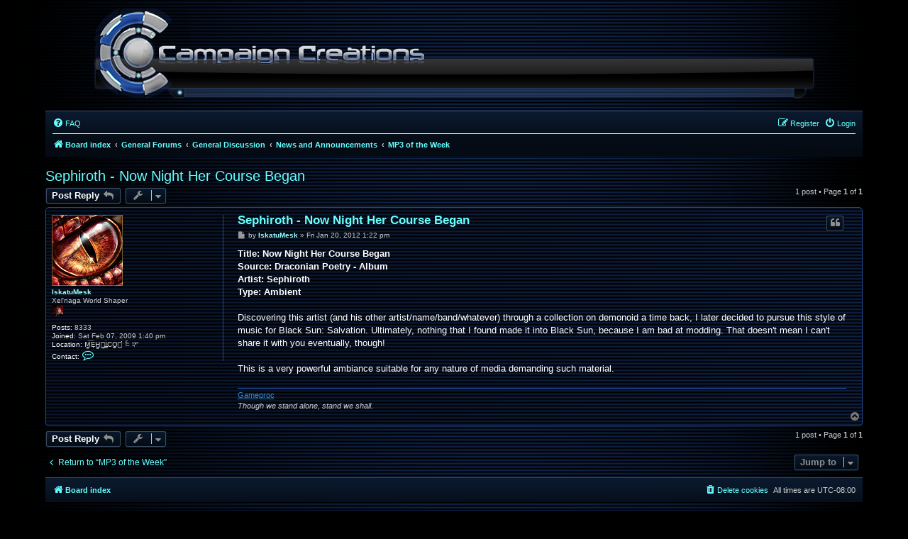

--- FILE ---
content_type: text/html; charset=UTF-8
request_url: https://www.campaigncreations.org/forum/viewtopic.php?f=75&t=5709&sid=d79814c22f67c9a2b977c6e7539f7c67
body_size: 4952
content:
<!DOCTYPE html>
<html dir="ltr" lang="en-gb">
<head>
<meta charset="utf-8" />
<meta http-equiv="X-UA-Compatible" content="IE=edge">
<meta name="viewport" content="width=device-width, initial-scale=1" />

<title>Sephiroth - Now Night Her Course Began - Campaign Creations</title>

	<link rel="alternate" type="application/atom+xml" title="Feed - Campaign Creations" href="/forum/app.php/feed?sid=c6f4bd062df4d879f5d6a7b90c4a46ad">	<link rel="alternate" type="application/atom+xml" title="Feed - News" href="/forum/app.php/feed/news?sid=c6f4bd062df4d879f5d6a7b90c4a46ad">		<link rel="alternate" type="application/atom+xml" title="Feed - New Topics" href="/forum/app.php/feed/topics?sid=c6f4bd062df4d879f5d6a7b90c4a46ad">	<link rel="alternate" type="application/atom+xml" title="Feed - Active Topics" href="/forum/app.php/feed/topics_active?sid=c6f4bd062df4d879f5d6a7b90c4a46ad">	<link rel="alternate" type="application/atom+xml" title="Feed - Forum - MP3 of the Week" href="/forum/app.php/feed/forum/75?sid=c6f4bd062df4d879f5d6a7b90c4a46ad">	<link rel="alternate" type="application/atom+xml" title="Feed - Topic - Sephiroth - Now Night Her Course Began" href="/forum/app.php/feed/topic/5709?sid=c6f4bd062df4d879f5d6a7b90c4a46ad">	
	<link rel="canonical" href="https://www.campaigncreations.org/forum/viewtopic.php?t=5709">

<!--
	phpBB style name: prosilver
	Based on style:   prosilver (this is the default phpBB3 style)
	Original author:  Tom Beddard ( http://www.subBlue.com/ )
	Modified by:
-->

<link href="./assets/css/font-awesome.min.css?assets_version=116" rel="stylesheet">
<link href="./styles/campaigncreations/theme/stylesheet.css?assets_version=116" rel="stylesheet">
<link href="./styles/campaigncreations/theme/en/stylesheet.css?assets_version=116" rel="stylesheet">




<!--[if lte IE 9]>
	<link href="./styles/campaigncreations/theme/tweaks.css?assets_version=116" rel="stylesheet">
<![endif]-->

<style type="text/css">
    .mention {
        color: #ff0000;
    }
</style>

<link href="./ext/alfredoramos/simplespoiler/styles/all/theme/css/common.min.css?assets_version=116" rel="stylesheet" media="screen">
<link href="./ext/alfredoramos/simplespoiler/styles/prosilver/theme/css/style.min.css?assets_version=116" rel="stylesheet" media="screen">
<link href="./ext/alfredoramos/simplespoiler/styles/prosilver/theme/css/colors.min.css?assets_version=116" rel="stylesheet" media="screen">
<link href="./ext/paul999/mention/styles/all/theme/mention.css?assets_version=116" rel="stylesheet" media="screen">
<link href="./ext/vse/abbc3/styles/all/theme/abbc3_common.min.css?assets_version=116" rel="stylesheet" media="screen">



</head>
<body id="phpbb" class="nojs notouch section-viewtopic ltr ">


<div id="wrap" class="wrap">
	<a id="top" class="top-anchor" accesskey="t"></a>
	<div id="page-header">
		<div class="headerbar" role="banner">
					<div class="inner">

			<div id="site-description" class="site-description">
				<a id="logo" class="logo" href="./index.php?sid=c6f4bd062df4d879f5d6a7b90c4a46ad" title="Board index"><span class="site_logo"></span></a>
				<!-- <h1>Campaign Creations</h1> -->
				<p></p>
				<p class="skiplink"><a href="#start_here">Skip to content</a></p>
			</div>

									
			</div>
					</div>
				<div class="navbar" role="navigation">
	<div class="inner">

	<ul id="nav-main" class="nav-main linklist" role="menubar">

		<li id="quick-links" class="quick-links dropdown-container responsive-menu hidden" data-skip-responsive="true">
			<a href="#" class="dropdown-trigger">
				<i class="icon fa-bars fa-fw" aria-hidden="true"></i><span>Quick links</span>
			</a>
			<div class="dropdown">
				<div class="pointer"><div class="pointer-inner"></div></div>
				<ul class="dropdown-contents" role="menu">
					
					
										<li class="separator"></li>

									</ul>
			</div>
		</li>

				<li data-skip-responsive="true">
			<a href="/forum/app.php/help/faq?sid=c6f4bd062df4d879f5d6a7b90c4a46ad" rel="help" title="Frequently Asked Questions" role="menuitem">
				<i class="icon fa-question-circle fa-fw" aria-hidden="true"></i><span>FAQ</span>
			</a>
		</li>
						
			<li class="rightside"  data-skip-responsive="true">
			<a href="./ucp.php?mode=login&amp;redirect=viewtopic.php%3Ff%3D75%26t%3D5709&amp;sid=c6f4bd062df4d879f5d6a7b90c4a46ad" title="Login" accesskey="x" role="menuitem">
				<i class="icon fa-power-off fa-fw" aria-hidden="true"></i><span>Login</span>
			</a>
		</li>
					<li class="rightside" data-skip-responsive="true">
				<a href="./ucp.php?mode=register&amp;sid=c6f4bd062df4d879f5d6a7b90c4a46ad" role="menuitem">
					<i class="icon fa-pencil-square-o  fa-fw" aria-hidden="true"></i><span>Register</span>
				</a>
			</li>
						</ul>

	<ul id="nav-breadcrumbs" class="nav-breadcrumbs linklist navlinks" role="menubar">
				
		
		<li class="breadcrumbs" itemscope itemtype="https://schema.org/BreadcrumbList">

			
							<span class="crumb" itemtype="https://schema.org/ListItem" itemprop="itemListElement" itemscope><a itemprop="item" href="./index.php?sid=c6f4bd062df4d879f5d6a7b90c4a46ad" accesskey="h" data-navbar-reference="index"><i class="icon fa-home fa-fw"></i><span itemprop="name">Board index</span></a><meta itemprop="position" content="1" /></span>

											
								<span class="crumb" itemtype="https://schema.org/ListItem" itemprop="itemListElement" itemscope data-forum-id="79"><a itemprop="item" href="./viewforum.php?f=79&amp;sid=c6f4bd062df4d879f5d6a7b90c4a46ad"><span itemprop="name">General Forums</span></a><meta itemprop="position" content="2" /></span>
															
								<span class="crumb" itemtype="https://schema.org/ListItem" itemprop="itemListElement" itemscope data-forum-id="1"><a itemprop="item" href="./viewforum.php?f=1&amp;sid=c6f4bd062df4d879f5d6a7b90c4a46ad"><span itemprop="name">General Discussion</span></a><meta itemprop="position" content="3" /></span>
															
								<span class="crumb" itemtype="https://schema.org/ListItem" itemprop="itemListElement" itemscope data-forum-id="8"><a itemprop="item" href="./viewforum.php?f=8&amp;sid=c6f4bd062df4d879f5d6a7b90c4a46ad"><span itemprop="name">News and Announcements</span></a><meta itemprop="position" content="4" /></span>
															
								<span class="crumb" itemtype="https://schema.org/ListItem" itemprop="itemListElement" itemscope data-forum-id="75"><a itemprop="item" href="./viewforum.php?f=75&amp;sid=c6f4bd062df4d879f5d6a7b90c4a46ad"><span itemprop="name">MP3 of the Week</span></a><meta itemprop="position" content="5" /></span>
							
					</li>

		
			</ul>

	</div>
</div>
	</div>

	
	<a id="start_here" class="anchor"></a>
	<div id="page-body" class="page-body" role="main">
		
		
<h2 class="topic-title"><a href="./viewtopic.php?t=5709&amp;sid=c6f4bd062df4d879f5d6a7b90c4a46ad">Sephiroth - Now Night Her Course Began</a></h2>
<!-- NOTE: remove the style="display: none" when you want to have the forum description on the topic body -->
<div style="display: none !important;">Discuss the latest and past MP3's of the Week here.<br /></div>


<div class="action-bar bar-top">
	
			<a href="./posting.php?mode=reply&amp;t=5709&amp;sid=c6f4bd062df4d879f5d6a7b90c4a46ad" class="button" title="Post a reply">
							<span>Post Reply</span> <i class="icon fa-reply fa-fw" aria-hidden="true"></i>
					</a>
	
			<div class="dropdown-container dropdown-button-control topic-tools">
		<span title="Topic tools" class="button button-secondary dropdown-trigger dropdown-select">
			<i class="icon fa-wrench fa-fw" aria-hidden="true"></i>
			<span class="caret"><i class="icon fa-sort-down fa-fw" aria-hidden="true"></i></span>
		</span>
		<div class="dropdown">
			<div class="pointer"><div class="pointer-inner"></div></div>
			<ul class="dropdown-contents">
																												<li>
					<a href="./viewtopic.php?t=5709&amp;sid=c6f4bd062df4d879f5d6a7b90c4a46ad&amp;view=print" title="Print view" accesskey="p">
						<i class="icon fa-print fa-fw" aria-hidden="true"></i><span>Print view</span>
					</a>
				</li>
											</ul>
		</div>
	</div>
	
	
			<div class="pagination">
			1 post
							&bull; Page <strong>1</strong> of <strong>1</strong>
					</div>
		</div>




			<div id="p52074" class="post has-profile bg2">
		<div class="inner">

		<dl class="postprofile" id="profile52074">
			<dt class="has-profile-rank has-avatar">
				<div class="avatar-container">
																<a href="./memberlist.php?mode=viewprofile&amp;u=1687&amp;sid=c6f4bd062df4d879f5d6a7b90c4a46ad" class="avatar"><img class="avatar" src="./images/avatars/gallery/Uploaded/avatar_1687.gif" width="100" height="100" alt="User avatar" /></a>														</div>
								<a href="./memberlist.php?mode=viewprofile&amp;u=1687&amp;sid=c6f4bd062df4d879f5d6a7b90c4a46ad" style="color: #99FFFF;" class="username-coloured">IskatuMesk</a>							</dt>

						<dd class="profile-rank">Xel'naga World Shaper<br /><img src="./images/ranks/ranks/cc_staff.gif" alt="Xel'naga World Shaper" title="Xel'naga World Shaper" /></dd>			
		<dd class="profile-posts"><strong>Posts:</strong> 8333</dd>		<dd class="profile-joined"><strong>Joined:</strong> Sat Feb 07, 2009 1:40 pm</dd>		
		
																<dd class="profile-custom-field profile-phpbb_location"><strong>Location:</strong> M͈̙̞͍͞ͅE̹H̨͇̰͈͕͇̫Ì̩̳CO̼̩̤͖͘ జ్ఞ‌ా</dd>
							
							<dd class="profile-contact">
				<strong>Contact:</strong>
				<div class="dropdown-container dropdown-left">
					<a href="#" class="dropdown-trigger" title="Contact IskatuMesk">
						<i class="icon fa-commenting-o fa-fw icon-lg" aria-hidden="true"></i><span class="sr-only">Contact IskatuMesk</span>
					</a>
					<div class="dropdown">
						<div class="pointer"><div class="pointer-inner"></div></div>
						<div class="dropdown-contents contact-icons">
																																								<div>
																	<a href="https://www.gameproc.com" title="Website" class="last-cell">
										<span class="contact-icon phpbb_website-icon">Website</span>									</a>
																	</div>
																					</div>
					</div>
				</div>
			</dd>
				
		</dl>

		<div class="postbody">
						<div id="post_content52074">

					<h3 class="first">
						<a href="./viewtopic.php?p=52074&amp;sid=c6f4bd062df4d879f5d6a7b90c4a46ad#p52074">Sephiroth - Now Night Her Course Began</a>
		</h3>

													<ul class="post-buttons">
																																									<li>
							<a href="./posting.php?mode=quote&amp;p=52074&amp;sid=c6f4bd062df4d879f5d6a7b90c4a46ad" title="Reply with quote" class="button button-icon-only">
								<i class="icon fa-quote-left fa-fw" aria-hidden="true"></i><span class="sr-only">Quote</span>
							</a>
						</li>
														</ul>
							
						<p class="author">
									<a class="unread" href="./viewtopic.php?p=52074&amp;sid=c6f4bd062df4d879f5d6a7b90c4a46ad#p52074" title="Post">
						<i class="icon fa-file fa-fw icon-lightgray icon-md" aria-hidden="true"></i><span class="sr-only">Post</span>
					</a>
								<span class="responsive-hide">by <strong><a href="./memberlist.php?mode=viewprofile&amp;u=1687&amp;sid=c6f4bd062df4d879f5d6a7b90c4a46ad" style="color: #99FFFF;" class="username-coloured">IskatuMesk</a></strong> &raquo; </span><time datetime="2012-01-20T21:22:54+00:00">Fri Jan 20, 2012 1:22 pm</time>
			</p>
			
			
			
			<div class="content"><strong class="text-strong">Title: Now Night Her Course Began<br>
Source: Draconian Poetry - Album<br>
Artist: Sephiroth<br>
Type: Ambient</strong><br>
<br>
Discovering this artist (and his other artist/name/band/whatever) through a collection on demonoid a time back, I later decided to pursue this style of music for Black Sun: Salvation. Ultimately, nothing that I found made it into Black Sun, because I am bad at modding. That doesn't mean I can't share it with you eventually, though!<br>
<br>
This is a very powerful ambiance suitable for any nature of media demanding such material.</div>

			
			
									
						
							<div id="sig52074" class="signature"><a href="https://www.gameproc.com/" class="postlink">Gameproc</a><br>
<em class="text-italics">Though we stand alone, stand we shall.</em></div>			
						</div>

		</div>

				<div class="back2top">
						<a href="#top" class="top" title="Top">
				<i class="icon fa-chevron-circle-up fa-fw icon-gray" aria-hidden="true"></i>
				<span class="sr-only">Top</span>
			</a>
					</div>
		
		</div>
	</div>

	

	<div class="action-bar bar-bottom">
	
			<a href="./posting.php?mode=reply&amp;t=5709&amp;sid=c6f4bd062df4d879f5d6a7b90c4a46ad" class="button" title="Post a reply">
							<span>Post Reply</span> <i class="icon fa-reply fa-fw" aria-hidden="true"></i>
					</a>
		
		<div class="dropdown-container dropdown-button-control topic-tools">
		<span title="Topic tools" class="button button-secondary dropdown-trigger dropdown-select">
			<i class="icon fa-wrench fa-fw" aria-hidden="true"></i>
			<span class="caret"><i class="icon fa-sort-down fa-fw" aria-hidden="true"></i></span>
		</span>
		<div class="dropdown">
			<div class="pointer"><div class="pointer-inner"></div></div>
			<ul class="dropdown-contents">
																												<li>
					<a href="./viewtopic.php?t=5709&amp;sid=c6f4bd062df4d879f5d6a7b90c4a46ad&amp;view=print" title="Print view" accesskey="p">
						<i class="icon fa-print fa-fw" aria-hidden="true"></i><span>Print view</span>
					</a>
				</li>
											</ul>
		</div>
	</div>

	
	
	
			<div class="pagination">
			1 post
							&bull; Page <strong>1</strong> of <strong>1</strong>
					</div>
	</div>


<div class="action-bar actions-jump">
		<p class="jumpbox-return">
		<a href="./viewforum.php?f=75&amp;sid=c6f4bd062df4d879f5d6a7b90c4a46ad" class="left-box arrow-left" accesskey="r">
			<i class="icon fa-angle-left fa-fw icon-black" aria-hidden="true"></i><span>Return to “MP3 of the Week”</span>
		</a>
	</p>
	
		<div class="jumpbox dropdown-container dropdown-container-right dropdown-up dropdown-left dropdown-button-control" id="jumpbox">
			<span title="Jump to" class="button button-secondary dropdown-trigger dropdown-select">
				<span>Jump to</span>
				<span class="caret"><i class="icon fa-sort-down fa-fw" aria-hidden="true"></i></span>
			</span>
		<div class="dropdown">
			<div class="pointer"><div class="pointer-inner"></div></div>
			<ul class="dropdown-contents">
																				<li><a href="./viewforum.php?f=63&amp;sid=c6f4bd062df4d879f5d6a7b90c4a46ad" class="jumpbox-sub-link"><span class="spacer"></span><span class="spacer"></span> <span>&#8627; &nbsp; The Trampletorium</span></a></li>
																<li><a href="./viewforum.php?f=64&amp;sid=c6f4bd062df4d879f5d6a7b90c4a46ad" class="jumpbox-sub-link"><span class="spacer"></span><span class="spacer"></span> <span>&#8627; &nbsp; The Fancy Hats Facility</span></a></li>
																<li><a href="./viewforum.php?f=79&amp;sid=c6f4bd062df4d879f5d6a7b90c4a46ad" class="jumpbox-cat-link"> <span> General Forums</span></a></li>
																<li><a href="./viewforum.php?f=1&amp;sid=c6f4bd062df4d879f5d6a7b90c4a46ad" class="jumpbox-sub-link"><span class="spacer"></span> <span>&#8627; &nbsp; General Discussion</span></a></li>
																<li><a href="./viewforum.php?f=8&amp;sid=c6f4bd062df4d879f5d6a7b90c4a46ad" class="jumpbox-sub-link"><span class="spacer"></span><span class="spacer"></span> <span>&#8627; &nbsp; News and Announcements</span></a></li>
																<li><a href="./viewforum.php?f=75&amp;sid=c6f4bd062df4d879f5d6a7b90c4a46ad" class="jumpbox-sub-link"><span class="spacer"></span><span class="spacer"></span><span class="spacer"></span> <span>&#8627; &nbsp; MP3 of the Week</span></a></li>
																<li><a href="./viewforum.php?f=76&amp;sid=c6f4bd062df4d879f5d6a7b90c4a46ad" class="jumpbox-sub-link"><span class="spacer"></span> <span>&#8627; &nbsp; StarCraft II Discussion</span></a></li>
																<li><a href="./viewforum.php?f=4&amp;sid=c6f4bd062df4d879f5d6a7b90c4a46ad" class="jumpbox-sub-link"><span class="spacer"></span> <span>&#8627; &nbsp; StarCraft Discussion</span></a></li>
																<li><a href="./viewforum.php?f=5&amp;sid=c6f4bd062df4d879f5d6a7b90c4a46ad" class="jumpbox-sub-link"><span class="spacer"></span> <span>&#8627; &nbsp; WarCraft Discussion</span></a></li>
																<li><a href="./viewforum.php?f=66&amp;sid=c6f4bd062df4d879f5d6a7b90c4a46ad" class="jumpbox-sub-link"><span class="spacer"></span> <span>&#8627; &nbsp; The Workshop</span></a></li>
																<li><a href="./viewforum.php?f=80&amp;sid=c6f4bd062df4d879f5d6a7b90c4a46ad" class="jumpbox-cat-link"> <span> Projects</span></a></li>
																<li><a href="./viewforum.php?f=26&amp;sid=c6f4bd062df4d879f5d6a7b90c4a46ad" class="jumpbox-sub-link"><span class="spacer"></span> <span>&#8627; &nbsp; Wanderers of Sorceria</span></a></li>
																<li><a href="./viewforum.php?f=90&amp;sid=c6f4bd062df4d879f5d6a7b90c4a46ad" class="jumpbox-sub-link"><span class="spacer"></span> <span>&#8627; &nbsp; The Doackendium</span></a></li>
																<li><a href="./viewforum.php?f=91&amp;sid=c6f4bd062df4d879f5d6a7b90c4a46ad" class="jumpbox-sub-link"><span class="spacer"></span><span class="spacer"></span> <span>&#8627; &nbsp; GameProc</span></a></li>
																<li><a href="./viewforum.php?f=46&amp;sid=c6f4bd062df4d879f5d6a7b90c4a46ad" class="jumpbox-sub-link"><span class="spacer"></span> <span>&#8627; &nbsp; Legacy of the Confederation</span></a></li>
																<li><a href="./viewforum.php?f=83&amp;sid=c6f4bd062df4d879f5d6a7b90c4a46ad" class="jumpbox-sub-link"><span class="spacer"></span> <span>&#8627; &nbsp; OutsiderXE Projects</span></a></li>
																<li><a href="./viewforum.php?f=73&amp;sid=c6f4bd062df4d879f5d6a7b90c4a46ad" class="jumpbox-sub-link"><span class="spacer"></span> <span>&#8627; &nbsp; StarCraft Team Fortress</span></a></li>
																<li><a href="./viewforum.php?f=74&amp;sid=c6f4bd062df4d879f5d6a7b90c4a46ad" class="jumpbox-sub-link"><span class="spacer"></span><span class="spacer"></span> <span>&#8627; &nbsp; News</span></a></li>
																<li><a href="./viewforum.php?f=86&amp;sid=c6f4bd062df4d879f5d6a7b90c4a46ad" class="jumpbox-sub-link"><span class="spacer"></span> <span>&#8627; &nbsp; The Stellar Emporium</span></a></li>
																<li><a href="./viewforum.php?f=81&amp;sid=c6f4bd062df4d879f5d6a7b90c4a46ad" class="jumpbox-cat-link"> <span> Campaign Creation Official Contests</span></a></li>
																<li><a href="./viewforum.php?f=85&amp;sid=c6f4bd062df4d879f5d6a7b90c4a46ad" class="jumpbox-sub-link"><span class="spacer"></span> <span>&#8627; &nbsp; Campaign Creations Campaign Contest</span></a></li>
																<li><a href="./viewforum.php?f=71&amp;sid=c6f4bd062df4d879f5d6a7b90c4a46ad" class="jumpbox-sub-link"><span class="spacer"></span> <span>&#8627; &nbsp; Previous Contests</span></a></li>
																<li><a href="./viewforum.php?f=69&amp;sid=c6f4bd062df4d879f5d6a7b90c4a46ad" class="jumpbox-sub-link"><span class="spacer"></span><span class="spacer"></span> <span>&#8627; &nbsp; Campaign Creations StarCraft Campaign Contest</span></a></li>
																<li><a href="./viewforum.php?f=67&amp;sid=c6f4bd062df4d879f5d6a7b90c4a46ad" class="jumpbox-sub-link"><span class="spacer"></span><span class="spacer"></span> <span>&#8627; &nbsp; Campaign Creations StarCraft Scenario Contest</span></a></li>
																<li><a href="./viewforum.php?f=47&amp;sid=c6f4bd062df4d879f5d6a7b90c4a46ad" class="jumpbox-sub-link"><span class="spacer"></span><span class="spacer"></span> <span>&#8627; &nbsp; StarCraft Mini-Campaign Contest</span></a></li>
																<li><a href="./viewforum.php?f=82&amp;sid=c6f4bd062df4d879f5d6a7b90c4a46ad" class="jumpbox-cat-link"> <span> The Null Hub</span></a></li>
																<li><a href="./viewforum.php?f=62&amp;sid=c6f4bd062df4d879f5d6a7b90c4a46ad" class="jumpbox-sub-link"><span class="spacer"></span> <span>&#8627; &nbsp; Depository</span></a></li>
											</ul>
		</div>
	</div>

	</div>



			</div>


<div id="page-footer" class="page-footer" role="contentinfo">
	<div class="navbar" role="navigation">
	<div class="inner">

	<ul id="nav-footer" class="nav-footer linklist" role="menubar">
		<li class="breadcrumbs">
									<span class="crumb"><a href="./index.php?sid=c6f4bd062df4d879f5d6a7b90c4a46ad" data-navbar-reference="index"><i class="icon fa-home fa-fw" aria-hidden="true"></i><span>Board index</span></a></span>					</li>
		
				<li class="rightside">All times are <span title="America/Los Angeles">UTC-08:00</span></li>
							<li class="rightside">
				<a href="./ucp.php?mode=delete_cookies&amp;sid=c6f4bd062df4d879f5d6a7b90c4a46ad" data-ajax="true" data-refresh="true" role="menuitem">
					<i class="icon fa-trash fa-fw" aria-hidden="true"></i><span>Delete cookies</span>
				</a>
			</li>
														</ul>

	</div>
</div>

	<div class="copyright">
				<p class="footer-row">
			<span class="footer-copyright">Powered by <a href="https://www.phpbb.com/">phpBB</a>&reg; Forum Software &copy; phpBB Limited</span>
		</p>
						<p class="footer-row">
			<a class="footer-link" href="./ucp.php?mode=privacy&amp;sid=c6f4bd062df4d879f5d6a7b90c4a46ad" title="Privacy" role="menuitem">
				<span class="footer-link-text">Privacy</span>
			</a>
			|
			<a class="footer-link" href="./ucp.php?mode=terms&amp;sid=c6f4bd062df4d879f5d6a7b90c4a46ad" title="Terms" role="menuitem">
				<span class="footer-link-text">Terms</span>
			</a>
		</p>
					</div>

	<div id="darkenwrapper" class="darkenwrapper" data-ajax-error-title="AJAX error" data-ajax-error-text="Something went wrong when processing your request." data-ajax-error-text-abort="User aborted request." data-ajax-error-text-timeout="Your request timed out; please try again." data-ajax-error-text-parsererror="Something went wrong with the request and the server returned an invalid reply.">
		<div id="darken" class="darken">&nbsp;</div>
	</div>

	<div id="phpbb_alert" class="phpbb_alert" data-l-err="Error" data-l-timeout-processing-req="Request timed out.">
		<a href="#" class="alert_close">
			<i class="icon fa-times-circle fa-fw" aria-hidden="true"></i>
		</a>
		<h3 class="alert_title">&nbsp;</h3><p class="alert_text"></p>
	</div>
	<div id="phpbb_confirm" class="phpbb_alert">
		<a href="#" class="alert_close">
			<i class="icon fa-times-circle fa-fw" aria-hidden="true"></i>
		</a>
		<div class="alert_text"></div>
	</div>
</div>

</div>

<div>
	<a id="bottom" class="anchor" accesskey="z"></a>
	</div>

<script src="./assets/javascript/jquery-3.6.0.min.js?assets_version=116"></script>
<script src="./assets/javascript/core.js?assets_version=116"></script>


<script>
var $spoiler = {
	lang: {
		show: 'SPOILER_SHOW',
		hide: 'SPOILER_HIDE'
	}
};
</script>
<script src="./styles/prosilver/template/forum_fn.js?assets_version=116"></script>
<script src="./styles/prosilver/template/ajax.js?assets_version=116"></script>
<script src="./ext/vse/abbc3/styles/all/template/js/abbc3.min.js?assets_version=116"></script>
<script src="./ext/alfredoramos/simplespoiler/styles/all/theme/js/details-element-polyfill.min.js?assets_version=116"></script>
<script src="./ext/alfredoramos/simplespoiler/styles/all/theme/js/spoiler.min.js?assets_version=116"></script>


<!-- Global site tag (gtag.js) - Google Analytics -->
<script async src="https://www.googletagmanager.com/gtag/js?id=UA-4590094-1"></script>
<script>
  window.dataLayer = window.dataLayer || [];
  function gtag(){dataLayer.push(arguments);}
  gtag('js', new Date());

  gtag('config', 'UA-4590094-1');
</script>

</body>
</html>
